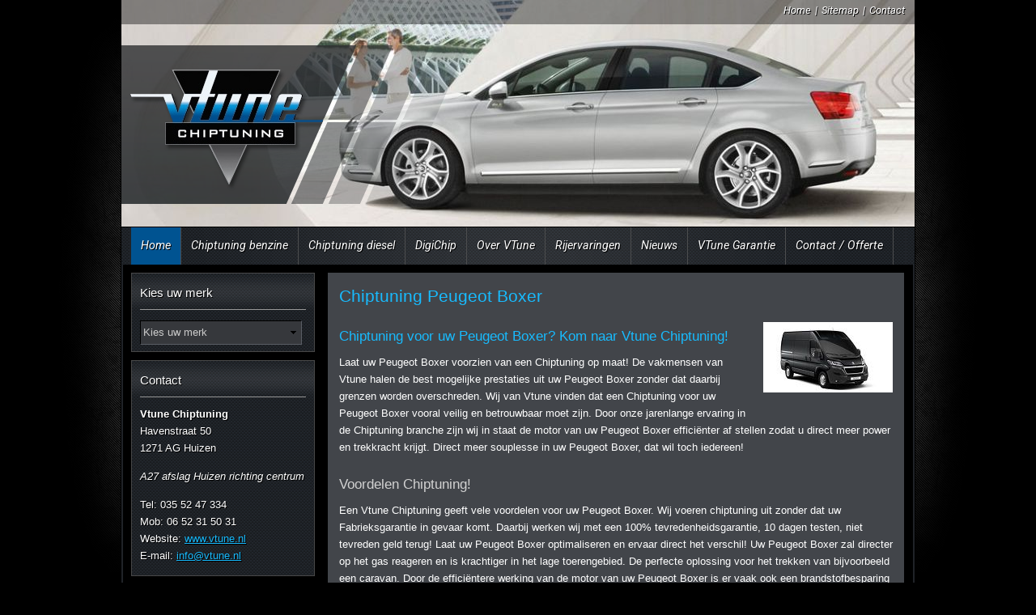

--- FILE ---
content_type: text/html; charset=UTF-8
request_url: https://vtune.nl/chiptuning-peugeot/boxer/
body_size: 8844
content:
<!DOCTYPE html>
<html lang="nl" class="vervolg">
<head>
	<meta charset="utf-8">
	<title>Chiptuning Peugeot Boxer | Chiptuning vanaf &euro; 250,- | Vtune Chiptuning</title>
	<meta name="author" content="Vtune Chiptuning">
	<meta name="description" content="Chiptuning voor uw Peugeot Boxer? Deze maand hoge kortingen bij Vtune Chiptuning. Kom voor een Chiptuning op maat van uw Peugeot Boxer naar Vtune, als ervaring telt.">
	<meta name="keywords" content="Chiptuning Peugeot Boxer, Chiptuning, Peugeot Boxer">
	
	<meta property="og:title" content="Chiptuning Peugeot Boxer | Chiptuning vanaf &euro; 250,- | Vtune Chiptuning" />
	<meta property="og:type" content="website" />
	<meta property="og:url" content="https://vtune.nl/chiptuning-peugeot/boxer/" />
	<meta property="og:description" content="Chiptuning voor uw Peugeot Boxer? Deze maand hoge kortingen bij Vtune Chiptuning. Kom voor een Chiptuning op maat van uw Peugeot Boxer naar Vtune, als ervaring telt." />
	<meta property="og:site_name" content="Vtune Chiptuning" />
	<meta property="og:locale" content="nl_NL" />
	<meta property="og:image" content="https://vtune.nl/media/uploads/nl/models/og/Peugeot_Boxer_Vtune_Chiptuning_85x160.jpg?_=1585730845" />
	<meta property="og:image:type" content="image/jpeg" />
	<meta property="og:image:width" content="160" />
	<meta property="og:image:height" content="87" />

	<link rel="canonical" href="https://vtune.nl/chiptuning-peugeot/boxer/">

	<!-- Icons -->
	<link rel="icon" type="image/png" href="/favicon.png">

	<!-- Responsive & mobiel meta tags -->
	<meta name="HandheldFriendly" content="True">
	<meta name="MobileOptimized" content="320">
	<meta name="viewport" content="width=device-width, initial-scale=1.0, minimum-scale=1.0, maximum-scale=1.0, shrink-to-fit=no">

	<!-- Font Stylesheets -->
	<link rel="stylesheet" href="https://fonts.googleapis.com/css?family=Roboto:400,500,700,700italic,500italic,400italic">

	<!-- Stylesheets -->
	<link rel="stylesheet" href="https://cdnjs.cloudflare.com/ajax/libs/font-awesome/4.7.0/css/font-awesome.min.css">
	<link rel="stylesheet" href="/media/css/app.css?id=c79467f07706c11b3bf6">

	
			<script type="application/ld+json">
				{"@context":{"@vocab":"http:\/\/schema.org","@base":"https:\/\/vtune.nl"},"@graph":[{"@type":"BreadcrumbList","@id":"#crumbs"},{"@id":"#crumbs","itemListElement":{"@type":"ListItem","position":1,"item":{"@id":"https:\/\/vtune.nl\/","name":"Home"}}},{"@id":"#crumbs","itemListElement":{"@type":"ListItem","position":2,"item":{"@id":"https:\/\/vtune.nl\/chiptuning-peugeot\/boxer\/","name":"Chiptuning Peugeot Boxer"}}},{"@type":"LocalBusiness","@id":"#business","name":"Vtune Chiptuning","email":"info@vtune.nl","url":"https:\/\/vtune.nl","description":"Vtune Chiptuning","telephone":"+31(0)35 52 47 334","image":"https:\/\/vtune.nl\/media\/img\/logo_vtune.png","address":{"@type":"PostalAddress","postalCode":"1271 AG","streetAddress":"Havenstraat 50","addressLocality":"Huizen"}}]}
			</script>
		

	
					<script>(function(w,d,s,l,i){w[l]=w[l]||[];w[l].push({"gtm.start":
					new Date().getTime(),event:"gtm.js"});var f=d.getElementsByTagName(s)[0],
					j=d.createElement(s),dl=l!="dataLayer"?"&l="+l:"";j.async=true;j.src=
					"https://www.googletagmanager.com/gtm.js?id="+i+dl;f.parentNode.insertBefore(j,f);
					})(window,document,"script","dataLayer","GTM-KHBBCRW");</script>
				
</head>

<body>

				<noscript><iframe src="https://www.googletagmanager.com/ns.html?id=GTM-KHBBCRW"
				height="0" width="0" style="display:none;visibility:hidden"></iframe></noscript>
			

<div id="container">

	<div id="top">

		<div class="flexslider">
			<ul class="slides">
			<li>

			
				<img src="/media/uploads/nl/blocks/1/thumb/1_36.jpg?_=1419073547" alt="Citroen_C5_nieuw 2008_02_1024x768" title="Citroen_C5_nieuw 2008_02_1024x768" />
			

			</li>
		
			<li>

			
				<img src="/media/uploads/nl/blocks/1/thumb/1_41.jpg?_=1586520718" alt="Vtune Chiptuning_Tuning_Powerbox_Citroen_ds4_2011_11_1024x768" title="Vtune Chiptuning_Tuning_Powerbox_Citroen_ds4_2011_11_1024x768" />
			

			</li>
		
			<li>

			
				<img src="/media/uploads/nl/blocks/1/thumb/1_45.jpg?_=1586523366" alt="Vtune Header Fiat-Tipo_5-door-2017-1024-0cb" title="Vtune Header Fiat-Tipo_5-door-2017-1024-0cb" />
			

			</li>
		
			<li>

			
				<img src="/media/uploads/nl/blocks/1/thumb/1_51.jpg?_=1586590423" alt="Vtune Header BMW-3-Series_Touring-2020-1024-0d test" title="Vtune Header BMW-3-Series_Touring-2020-1024-0d test" />
			

			</li>
		
			<li>

			
				<img src="/media/uploads/nl/blocks/1/thumb/1_58.jpg?_=1586592158" alt="Vtune Header Toyota-C-HR-2020-1024-03 1" title="Vtune Header Toyota-C-HR-2020-1024-03 1" />
			

			</li>
		
			<li>

			
				<img src="/media/uploads/nl/blocks/1/thumb/1_60.jpg?_=1586593553" alt="Vtune Header Mercedes-Benz-GLA-2018-1024-15 test" title="Vtune Header Mercedes-Benz-GLA-2018-1024-15 test" />
			

			</li>
		</ul>

		</div>

		<div id="topNav">
			<a href="https://vtune.nl/" title="Vtune Chiptuning">Home</a> | <a href="https://vtune.nl/sitemap/" title="Sitemap">Sitemap</a> | <a href="https://vtune.nl/contact/" title="Contact">Contact</a>
		</div>

		<div id="topLogo">
			<a href="https://vtune.nl" title="Vtune Chiptuning"><img src="/media/img/logo_vtune.png" alt="Vtune Chiptuning" title="Vtune Chiptuning"></a>
		</div>

		<ul id="nav">
<li><a class="active" href="https://vtune.nl/" title="Chiptuning VTune">Home</a></li>
<li><a href="https://vtune.nl/tuning/" title="Tuning automerk">Chiptuning benzine</a></li>
<li><a href="https://vtune.nl/chip-tuning/" title="Chip-tuning diesel">Chiptuning diesel</a></li>
<li><a href="https://vtune.nl/digichip/" title="DigiChip">DigiChip</a></li>
<li><a href="https://vtune.nl/over-vtune-chiptuning/" title="Over Vtune Chiptuning, Auto Chiptuning de tuning-specialist.">Over VTune</a><ul>
<li><a href="https://vtune.nl/over-vtune-chiptuning/power-chiptuning/" title="Power Chiptuning">Power Chiptuning</a></li>
<li><a href="https://vtune.nl/over-vtune-chiptuning/eco-chiptuning/" title="Eco Chiptuning">Eco Chiptuning</a></li>
<li><a href="https://vtune.nl/over-vtune-chiptuning/software-ontwikkeling-chiptuning/" title="Software Ontwikkeling Chiptuning">Software ontwikkeling</a></li>
<li><a href="https://vtune.nl/over-vtune-chiptuning/bedrijfspresentatie/" title="Bedrijfspresentatie">Bedrijfspresentatie</a></li>
<li><a href="https://vtune.nl/over-vtune-chiptuning/management-info/" title="Management info">Management info</a></li>
<li><a href="https://vtune.nl/over-vtune-chiptuning/vtune-chiptuning-publicaties-in-de-media/" title="VTune Chiptuning Publicaties in De Media">Media</a></li>
</ul></li>
<li><a href="https://vtune.nl/rijervaringen/" title="Rijervaringen">Rijervaringen</a></li>
<li><a href="https://vtune.nl/nieuws/" title="Nieuws Chiptuning &amp; Tuning informatie">Nieuws</a></li>
<li><a href="https://vtune.nl/garantie-chiptuning-voorwaarden-chiptuning/" title="Garantie Chiptuning, Voorwaarden Chiptuning.">VTune Garantie</a></li>
<li><a href="https://vtune.nl/contact/" title="Contact">Contact / Offerte</a><ul>
<li><a href="https://vtune.nl/contact/routebeschrijving/" title="Routebeschrijving">Routebeschrijving</a></li>
</ul></li>
</ul>


	</div>

	<div class="section group" id="content">

		<div class="col span_3_of_12" id="left">
			

			<div class="borderbox">
				<span>
					<h4>Kies uw merk</h4>
					<form>
						<div class="fld fld_12">
							<select name="quickbrandlist">
<option value="https://vtune.nl/chiptuning/">Kies uw merk</option>
<option value="https://vtune.nl/chiptuning-alfa-romeo/">Alfa Romeo</option>
<option value="https://vtune.nl/chiptuning-audi/">Audi</option>
<option value="https://vtune.nl/chiptuning-bmw/">BMW</option>
<option value="https://vtune.nl/chiptuning-buick/">Buick</option>
<option value="https://vtune.nl/chiptuning-byd/">BYD</option>
<option value="https://vtune.nl/chiptuning-cadillac/">Cadillac</option>
<option value="https://vtune.nl/chiptuning-camper/">Camper</option>
<option value="https://vtune.nl/chiptuning-chevrolet/">Chevrolet</option>
<option value="https://vtune.nl/chiptuning-chrysler/">Chrysler</option>
<option value="https://vtune.nl/chiptuning-citroen/">Citro&euml;n</option>
<option value="https://vtune.nl/chiptuning-cupra/">Cupra</option>
<option value="https://vtune.nl/chiptuning-dacia/">Dacia</option>
<option value="https://vtune.nl/chiptuning-daihatsu/">Daihatsu</option>
<option value="https://vtune.nl/chiptuning-dodge/">Dodge</option>
<option value="https://vtune.nl/chiptuning-ds/">DS</option>
<option value="https://vtune.nl/chiptuning-fiat/">Fiat</option>
<option value="https://vtune.nl/chiptuning-ford/">Ford</option>
<option value="https://vtune.nl/chiptuning-ford-usa/">Ford USA</option>
<option value="https://vtune.nl/chiptuning-honda/">Honda</option>
<option value="https://vtune.nl/chiptuning-hyundai/">Hyundai</option>
<option value="https://vtune.nl/chiptuning-infiniti/">Infiniti</option>
<option value="https://vtune.nl/chiptuning-isuzu/">Isuzu</option>
<option value="https://vtune.nl/chiptuning-iveco/">Iveco</option>
<option value="https://vtune.nl/chiptuning-jaguar/">Jaguar</option>
<option value="https://vtune.nl/chiptuning-jeep/">Jeep</option>
<option value="https://vtune.nl/chiptuning-kia/">Kia</option>
<option value="https://vtune.nl/chiptuning-lancia/">Lancia</option>
<option value="https://vtune.nl/chiptuning-land-rover/">Land Rover</option>
<option value="https://vtune.nl/chiptuning-lexus/">Lexus</option>
<option value="https://vtune.nl/chiptuning-link-en-co/">Link &amp; Co</option>
<option value="https://vtune.nl/chiptuning-man/">MAN</option>
<option value="https://vtune.nl/chiptuning-mazda/">Mazda</option>
<option value="https://vtune.nl/chiptuning-mercedesbenz/">Mercedes-Benz</option>
<option value="https://vtune.nl/chiptuning-mg/">MG</option>
<option value="https://vtune.nl/chiptuning-mini/">Mini</option>
<option value="https://vtune.nl/chiptuning-mitsubishi/">Mitsubishi</option>
<option value="https://vtune.nl/chiptuning-nissan/">Nissan</option>
<option value="https://vtune.nl/chiptuning-opel/">Opel</option>
<option value="https://vtune.nl/chiptuning-peugeot/">Peugeot</option>
<option value="https://vtune.nl/chiptuning-porsche/">Porsche</option>
<option value="https://vtune.nl/chiptuning-renault/">Renault</option>
<option value="https://vtune.nl/chiptuning-saab/">Saab</option>
<option value="https://vtune.nl/chiptuning-seat/">Seat</option>
<option value="https://vtune.nl/chiptuning-skoda/">Skoda</option>
<option value="https://vtune.nl/chiptuning-smart/">Smart</option>
<option value="https://vtune.nl/chiptuning-ssangyong/">Ssangyong</option>
<option value="https://vtune.nl/chiptuning-subaru/">Subaru</option>
<option value="https://vtune.nl/chiptuning-suzuki/">Suzuki</option>
<option value="https://vtune.nl/chiptuning-tesla/">Tesla</option>
<option value="https://vtune.nl/chiptuning-toyota/">Toyota</option>
<option value="https://vtune.nl/chiptuning-volkswagen/">Volkswagen</option>
<option value="https://vtune.nl/chiptuning-volvo/">Volvo</option>
</select>

						</div>
					</form>
				</span>
			</div>
			<div class="borderbox">
										<span>
											<h4><a href="https://vtune.nl/contact/" title="Vtune Chiptuning">Contact</a></h4>
											<p><strong>Vtune Chiptuning</strong><br  />Havenstraat 50<br />1271 AG Huizen</p>
											<p><em>A27 afslag Huizen richting centrum</em></p>
											<p>Tel: 035 52 47 334<br>
											Mob: 06 52 31 50 31<br>
											Website: <a href="https://vtune.nl" title="www.vtune.nl">www.vtune.nl</a><br>
											E-mail: <a href="mailto:info@vtune.nl"  title="Klik hier om een e-mail te sturen">info@vtune.nl</a></p>
										</span>
									</div>
			<a class="button" href="https://vtune.nl/chiptuning/" title="Chiptuning Automerk | Chiptuning voor benzine en diesel"><span>Chiptuning Automerk<small>Chiptuning voor benzine en diesel</small></span></a>
			<div class="borderbox">
										<span>
											<h4><a href="https://vtune.nl/contact/" title="Openingstijden Vtune Chiptuning">Openingstijden</a></h4>
											Ma t/m Za: 09.00 en 18.00<br>
											Zondag:gesloten
										</span>
									</div>
			<a class="button" href="https://vtune.nl/digi-chip/" title="Vtune Digi-Chip"><span>Vtune Digi-Chip<small>Externe chiptuning voor diesel</small></span></a>
			<a class="button" href="https://vtune.nl/piggyback/" title="Vtune Piggyback"><span>Vtune Piggyback<small>Externe chiptuning voor benzine</small></span></a>
			<div class="borderbox" id="popular">
				<span>
					<h4>Populaire modellen</h4>
					<a class="item" target="_blank" href="https://vtune.nl/tags/10tfsi-en-10tsi-motoren/" title="Chiptuning 1.0TFSI en 1.0TSI">Chiptuning 1.0TFSI en 1.0TSI</a>
<a class="item" target="_self" href="https://vtune.nl/tuning-volkswagen/volkswagen-tiguan/" title="Chiptuning VW Tiguan 1.4 TSI 150pk">Chiptuning VW Tiguan 1.4 TSI 150pk</a>
<a class="item" target="_self" href="https://vtune.nl/tuning-renault/" title="Chiptuning Renault 0.9Tce">Chiptuning Renault 0.9Tce</a>
<a class="item" target="_self" href="https://vtune.nl/tuning-mazda/mazda-cx5/" title="Chiptuning Mazda CX5 SkyAtiv-G">Chiptuning Mazda CX5 SkyAtiv-G</a>
<a class="item" target="_self" href="https://vtune.nl/tags/12tdi-bluemotion-greenline-ecomotive-25000-incl/" title="Chiptuning 1.2TDI 75pk via OBD">Chiptuning 1.2TDI 75pk via OBD</a>
<a class="item" target="_blank" href="https://vtune.nl/chiptuning-camper/camper-fiat/" title="Camper Fiat Multi-Jet 115, 130 en 150">Camper Fiat Multi-Jet 115, 130 en 150</a>
<a class="item" target="_blank" href="https://vtune.nl/chiptuning-kia/kia-sportage/" title="Chiptuning Kia Sportage 1.6GDI 135pk">Chiptuning Kia Sportage 1.6GDI 135pk</a>

				</span>
			</div>
		</div>

		<div class="col span_9_of_12" id="middle">
			<div class="padding">
				<h1>Chiptuning Peugeot Boxer</h1><img class="responsive-right-40" src="/media/uploads/nl/models/big/Peugeot_Boxer_Vtune_Chiptuning_85x160.jpg?_=1585730845" alt="Chiptuning Peugeot Boxer" title="Chiptuning Peugeot Boxer"><h2>Chiptuning voor uw Peugeot Boxer? Kom naar Vtune Chiptuning!</h2>

<p>Laat uw Peugeot Boxer voorzien van een Chiptuning op maat! De vakmensen van Vtune halen de best mogelijke prestaties uit uw Peugeot Boxer zonder dat daarbij grenzen worden overschreden. Wij van Vtune vinden dat een Chiptuning voor uw Peugeot Boxer vooral veilig en betrouwbaar moet zijn. Door onze jarenlange ervaring in de Chiptuning branche zijn wij in staat de motor van uw Peugeot Boxer effici&euml;nter af stellen zodat u direct meer power en trekkracht krijgt. Direct meer souplesse in uw Peugeot Boxer, dat wil toch iedereen!</p>

<h3>Voordelen Chiptuning!</h3>

<p>Een Vtune Chiptuning geeft vele voordelen voor uw Peugeot Boxer. Wij voeren chiptuning uit zonder dat uw Fabrieksgarantie in gevaar komt. Daarbij werken wij met een 100% tevredenheidsgarantie, 10 dagen testen, niet tevreden geld terug! Laat uw Peugeot Boxer optimaliseren en ervaar direct het verschil! Uw Peugeot Boxer zal directer op het gas reageren en is krachtiger in het lage toerengebied. De perfecte oplossing voor het trekken van bijvoorbeeld een caravan. Door de effici&euml;ntere werking van de motor van uw Peugeot Boxer is er vaak ook een brandstofbesparing te realiseren. Wacht niet langer en informeer naar de Chiptuning mogelijkheden voor uw Peugeot Boxer!</p><div class="chiptuningTypes"><h3>Chiptuning Peugeot</h3><table class="datagrid-vertical" width="100%">
<thead>
<tr>
<th class="col-1"></th>
<th class="col-2">Standard Power (BHP)</th>
<th class="col-3">Upgraded Power (BHP)</th>
<th class="col-4">Standard Torque (NM)</th>
<th class="col-5">Upgraded Torque (NM)</th>
<th class="col-6"></th>
</tr>
</thead>
<tbody>
<tr>
<td>Chiptuning Peugeot Boxer:<br /><strong>2.0 BlueHDI 110pk</strong></td>
<td data-title="Standard Power (BHP)">110</td>
<td data-title="Upgraded Power (BHP)">200</td>
<td data-title="Standard Torque (NM)">304</td>
<td data-title="Upgraded Torque (NM)">450</td>
<td><a class="btn btn_std" href="https://vtune.nl/contact/chiptuning-offerte-aanvraag/?type=8027&view-methode=chiptuning" title="Offerte opvragen voor Chiptuning Peugeot Boxer 2.0 BlueHDI 110pk">Offerte</a></td>
</tr>
<tr>
<td>Chiptuning Peugeot Boxer:<br /><strong>2.0 BlueHDI 130pk</strong></td>
<td data-title="Standard Power (BHP)">130</td>
<td data-title="Upgraded Power (BHP)">200</td>
<td data-title="Standard Torque (NM)">340</td>
<td data-title="Upgraded Torque (NM)">450</td>
<td><a class="btn btn_std" href="https://vtune.nl/contact/chiptuning-offerte-aanvraag/?type=8028&view-methode=chiptuning" title="Offerte opvragen voor Chiptuning Peugeot Boxer 2.0 BlueHDI 130pk">Offerte</a></td>
</tr>
<tr>
<td>Chiptuning Peugeot Boxer:<br /><strong>2.0 BlueHDI 160pk</strong></td>
<td data-title="Standard Power (BHP)">160</td>
<td data-title="Upgraded Power (BHP)">200</td>
<td data-title="Standard Torque (NM)">350</td>
<td data-title="Upgraded Torque (NM)">450</td>
<td><a class="btn btn_std" href="https://vtune.nl/contact/chiptuning-offerte-aanvraag/?type=8029&view-methode=chiptuning" title="Offerte opvragen voor Chiptuning Peugeot Boxer 2.0 BlueHDI 160pk">Offerte</a></td>
</tr>
<tr>
<td>Chiptuning Peugeot Boxer:<br /><strong>2.2 BlueHDI 120pk</strong></td>
<td data-title="Standard Power (BHP)">120</td>
<td data-title="Upgraded Power (BHP)">185</td>
<td data-title="Standard Torque (NM)">310</td>
<td data-title="Upgraded Torque (NM)">430</td>
<td><a class="btn btn_std" href="https://vtune.nl/contact/chiptuning-offerte-aanvraag/?type=8030&view-methode=chiptuning" title="Offerte opvragen voor Chiptuning Peugeot Boxer 2.2 BlueHDI 120pk">Offerte</a></td>
</tr>
<tr>
<td>Chiptuning Peugeot Boxer:<br /><strong>2.2 BlueHDI 140pk</strong></td>
<td data-title="Standard Power (BHP)">140</td>
<td data-title="Upgraded Power (BHP)">185</td>
<td data-title="Standard Torque (NM)">340</td>
<td data-title="Upgraded Torque (NM)">430</td>
<td><a class="btn btn_std" href="https://vtune.nl/contact/chiptuning-offerte-aanvraag/?type=8031&view-methode=chiptuning" title="Offerte opvragen voor Chiptuning Peugeot Boxer 2.2 BlueHDI 140pk">Offerte</a></td>
</tr>
<tr>
<td>Chiptuning Peugeot Boxer:<br /><strong>2.2 BlueHDI 165pk</strong></td>
<td data-title="Standard Power (BHP)">165</td>
<td data-title="Upgraded Power (BHP)">185</td>
<td data-title="Standard Torque (NM)">370</td>
<td data-title="Upgraded Torque (NM)">430</td>
<td><a class="btn btn_std" href="https://vtune.nl/contact/chiptuning-offerte-aanvraag/?type=8032&view-methode=chiptuning" title="Offerte opvragen voor Chiptuning Peugeot Boxer 2.2 BlueHDI 165pk">Offerte</a></td>
</tr>
<tr>
<td>Chiptuning Peugeot Boxer:<br /><strong>2.2 HDI 100pk</strong></td>
<td data-title="Standard Power (BHP)">100</td>
<td data-title="Upgraded Power (BHP)">150</td>
<td data-title="Standard Torque (NM)">240</td>
<td data-title="Upgraded Torque (NM)">340</td>
<td><a class="btn btn_std" href="https://vtune.nl/contact/chiptuning-offerte-aanvraag/?type=809&view-methode=chiptuning" title="Offerte opvragen voor Chiptuning Peugeot Boxer 2.2 HDI 100pk">Offerte</a></td>
</tr>
<tr>
<td>Chiptuning Peugeot Boxer:<br /><strong>2.2 HDI 110pk</strong></td>
<td data-title="Standard Power (BHP)">110</td>
<td data-title="Upgraded Power (BHP)">180</td>
<td data-title="Standard Torque (NM)">250</td>
<td data-title="Upgraded Torque (NM)">360</td>
<td><a class="btn btn_std" href="https://vtune.nl/contact/chiptuning-offerte-aanvraag/?type=8024&view-methode=chiptuning" title="Offerte opvragen voor Chiptuning Peugeot Boxer 2.2 HDI 110pk">Offerte</a></td>
</tr>
<tr>
<td>Chiptuning Peugeot Boxer:<br /><strong>2.2 HDI 115pk</strong></td>
<td data-title="Standard Power (BHP)">115</td>
<td data-title="Upgraded Power (BHP)">145</td>
<td data-title="Standard Torque (NM)">280</td>
<td data-title="Upgraded Torque (NM)">340</td>
<td><a class="btn btn_std" href="https://vtune.nl/contact/chiptuning-offerte-aanvraag/?type=4901&view-methode=chiptuning" title="Offerte opvragen voor Chiptuning Peugeot Boxer 2.2 HDI 115pk">Offerte</a></td>
</tr>
<tr>
<td>Chiptuning Peugeot Boxer:<br /><strong>2.2 HDI 120pk</strong></td>
<td data-title="Standard Power (BHP)">120</td>
<td data-title="Upgraded Power (BHP)">150</td>
<td data-title="Standard Torque (NM)">300</td>
<td data-title="Upgraded Torque (NM)">390</td>
<td><a class="btn btn_std" href="https://vtune.nl/contact/chiptuning-offerte-aanvraag/?type=810&view-methode=chiptuning" title="Offerte opvragen voor Chiptuning Peugeot Boxer 2.2 HDI 120pk">Offerte</a></td>
</tr>
<tr>
<td>Chiptuning Peugeot Boxer:<br /><strong>2.2 HDI 130pk</strong></td>
<td data-title="Standard Power (BHP)">130</td>
<td data-title="Upgraded Power (BHP)">180</td>
<td data-title="Standard Torque (NM)">320</td>
<td data-title="Upgraded Torque (NM)">420</td>
<td><a class="btn btn_std" href="https://vtune.nl/contact/chiptuning-offerte-aanvraag/?type=4902&view-methode=chiptuning" title="Offerte opvragen voor Chiptuning Peugeot Boxer 2.2 HDI 130pk">Offerte</a></td>
</tr>
<tr>
<td>Chiptuning Peugeot Boxer:<br /><strong>2.2 HDI 150pk</strong></td>
<td data-title="Standard Power (BHP)">150</td>
<td data-title="Upgraded Power (BHP)">180</td>
<td data-title="Standard Torque (NM)">350</td>
<td data-title="Upgraded Torque (NM)">420</td>
<td><a class="btn btn_std" href="https://vtune.nl/contact/chiptuning-offerte-aanvraag/?type=4903&view-methode=chiptuning" title="Offerte opvragen voor Chiptuning Peugeot Boxer 2.2 HDI 150pk">Offerte</a></td>
</tr>
<tr>
<td>Chiptuning Peugeot Boxer:<br /><strong>3.0 HDI 157pk</strong></td>
<td data-title="Standard Power (BHP)">157</td>
<td data-title="Upgraded Power (BHP)">182</td>
<td data-title="Standard Torque (NM)">330</td>
<td data-title="Upgraded Torque (NM)">400</td>
<td><a class="btn btn_std" href="https://vtune.nl/contact/chiptuning-offerte-aanvraag/?type=811&view-methode=chiptuning" title="Offerte opvragen voor Chiptuning Peugeot Boxer 3.0 HDI 157pk">Offerte</a></td>
</tr>
<tr>
<td>Chiptuning Peugeot Boxer:<br /><strong>3.0 HDI 160pk</strong></td>
<td data-title="Standard Power (BHP)">160</td>
<td data-title="Upgraded Power (BHP)">190</td>
<td data-title="Standard Torque (NM)">400</td>
<td data-title="Upgraded Torque (NM)">470</td>
<td><a class="btn btn_std" href="https://vtune.nl/contact/chiptuning-offerte-aanvraag/?type=8025&view-methode=chiptuning" title="Offerte opvragen voor Chiptuning Peugeot Boxer 3.0 HDI 160pk">Offerte</a></td>
</tr>
<tr>
<td>Chiptuning Peugeot Boxer:<br /><strong>3.0 HDI 177pk</strong></td>
<td data-title="Standard Power (BHP)">177</td>
<td data-title="Upgraded Power (BHP)">200</td>
<td data-title="Standard Torque (NM)">400</td>
<td data-title="Upgraded Torque (NM)">480</td>
<td><a class="btn btn_std" href="https://vtune.nl/contact/chiptuning-offerte-aanvraag/?type=4904&view-methode=chiptuning" title="Offerte opvragen voor Chiptuning Peugeot Boxer 3.0 HDI 177pk">Offerte</a></td>
</tr>
<tr>
<td>Chiptuning Peugeot Boxer:<br /><strong>3.0 HDI 180pk</strong></td>
<td data-title="Standard Power (BHP)">180</td>
<td data-title="Upgraded Power (BHP)">215</td>
<td data-title="Standard Torque (NM)">400</td>
<td data-title="Upgraded Torque (NM)">500</td>
<td><a class="btn btn_std" href="https://vtune.nl/contact/chiptuning-offerte-aanvraag/?type=8026&view-methode=chiptuning" title="Offerte opvragen voor Chiptuning Peugeot Boxer 3.0 HDI 180pk">Offerte</a></td>
</tr>
</tbody>
</table>
</div><div id="reviewOverview">
<span class="h1">Rijervaringen Peugeot</span>
<div class="item">
<h2><a href="https://vtune.nl/rijervaringen/chiptuning-peugeot-406-18i-90pk-2000/" title="Chiptuning Peugeot 406 1.8i 90pk 2000">Chiptuning Peugeot 406 1.8i 90pk 2000</a></h2>
<div class="itemLeft">
<a href="https://vtune.nl/rijervaringen/chiptuning-peugeot-406-18i-90pk-2000/" title="Chiptuning Peugeot 406 1.8i 90pk 2000"><img src="/media/uploads/nl/reviews/thumb/Peugeot_406_Sedan_2001_1280_01_Vtune_Chiptuning_120x160.jpg?_=1594904031" title="Chiptuning Peugeot 406 1.8i 90pk 2000" alt="Chiptuning Peugeot 406 1.8i 90pk 2000" /></a>
</div>
<div class="itemRight">
<p>Super getunde service
Matt Verbroekken</p>
<a href="https://vtune.nl/rijervaringen/chiptuning-peugeot-406-18i-90pk-2000/" title="Chiptuning Peugeot 406 1.8i 90pk 2000" class="more">Lees meer</a>
</div>
<div class="clear"></div>
</div>
<div class="item">
<h2><a href="https://vtune.nl/rijervaringen/chiptuning-peugeot-107-10i-2013/" title="Chiptuning Peugeot 107 1.0i 2013">Chiptuning Peugeot 107 1.0i 2013</a></h2>
<div class="itemLeft">
<a href="https://vtune.nl/rijervaringen/chiptuning-peugeot-107-10i-2013/" title="Chiptuning Peugeot 107 1.0i 2013"><img src="/media/uploads/nl/reviews/thumb/Peugeot_107_3_door_2013_Vtune_Chiptuning.jpg?_=1420879121" title="Chiptuning Peugeot 107 1.0i 2013" alt="Chiptuning Peugeot 107 1.0i 2013" /></a>
</div>
<div class="itemRight">
<p>Hoi, Henk

Weet niet wat je gedaan hebt ik kan weer meekomen op de linkerbaan super wat een verschil gaat als een kogel ben er superblij mee!

Mvg Lucien Smit</p>
<a href="https://vtune.nl/rijervaringen/chiptuning-peugeot-107-10i-2013/" title="Chiptuning Peugeot 107 1.0i 2013" class="more">Lees meer</a>
</div>
<div class="clear"></div>
</div>
<div class="item">
<h2><a href="https://vtune.nl/rijervaringen/chiptuning-peugeot-3008-16thp-2010/" title="Chiptuning Peugeot 3008 1.6THP 2010">Chiptuning Peugeot 3008 1.6THP 2010</a></h2>
<div class="itemLeft">
<a href="https://vtune.nl/rijervaringen/chiptuning-peugeot-3008-16thp-2010/" title="Chiptuning Peugeot 3008 1.6THP 2010"><img src="/media/uploads/nl/reviews/thumb/252.jpg?_=1387294148" title="Chiptuning Peugeot 3008 1.6THP 2010" alt="Chiptuning Peugeot 3008 1.6THP 2010" /></a>
</div>
<div class="itemRight">
<p>Zou nog even laten weten wat mijn ervaring was naar een paar weken rijden. Wij hebben nu ongeveer 2500 km gereden met de VTuning naar volle tevredenheid. Het is echt een bom op wielen! Je moet jezelf echt in...</p>
<a href="https://vtune.nl/rijervaringen/chiptuning-peugeot-3008-16thp-2010/" title="Chiptuning Peugeot 3008 1.6THP 2010" class="more">Lees meer</a>
</div>
<div class="clear"></div>
</div>
<div class="item">
<h2><a href="https://vtune.nl/rijervaringen/chiptuning-peugeot-508-rxh-163pk-2012/" title="Chiptuning Peugeot 508 RXH 163pk 2012">Chiptuning Peugeot 508 RXH 163pk 2012</a></h2>
<div class="itemLeft">
<a href="https://vtune.nl/rijervaringen/chiptuning-peugeot-508-rxh-163pk-2012/" title="Chiptuning Peugeot 508 RXH 163pk 2012"><img src="/media/uploads/nl/reviews/thumb/247.jpg?_=1387294147" title="Chiptuning Peugeot 508 RXH 163pk 2012" alt="Chiptuning Peugeot 508 RXH 163pk 2012" /></a>
</div>
<div class="itemRight">
<p>Na het lezen van een review ook een afspraak gemaakt! Ook ik ben in het bezit van een Peugeot 508 Hybride. Prachtige auto, maar de prestatie valt een beetje tegen. En inderdaad, het schakelen verloopt niet e...</p>
<a href="https://vtune.nl/rijervaringen/chiptuning-peugeot-508-rxh-163pk-2012/" title="Chiptuning Peugeot 508 RXH 163pk 2012" class="more">Lees meer</a>
</div>
<div class="clear"></div>
</div>
<div class="item">
<h2><a href="https://vtune.nl/rijervaringen/chiptuning-peugeot-508-rxh-hybride/" title="Chiptuning Peugeot 508 RXH Hybride">Chiptuning Peugeot 508 RXH Hybride</a></h2>
<div class="itemLeft">
<a href="https://vtune.nl/rijervaringen/chiptuning-peugeot-508-rxh-hybride/" title="Chiptuning Peugeot 508 RXH Hybride"><img src="/media/uploads/nl/reviews/thumb/231.jpg?_=1387294147" title="Chiptuning Peugeot 508 RXH Hybride" alt="Chiptuning Peugeot 508 RXH Hybride" /></a>
</div>
<div class="itemRight">
<p>Chiptuning Hybride Peugeot 508RXH 2012.

Met nog geen 200km op de teller naar VTune! Eigenlijk een gewoonte geworden om mijn auto te laten tunen. Dit is mijn 5e auto al bij VTune. Wordt er altijd goed geho...</p>
<a href="https://vtune.nl/rijervaringen/chiptuning-peugeot-508-rxh-hybride/" title="Chiptuning Peugeot 508 RXH Hybride" class="more">Lees meer</a>
</div>
<div class="clear"></div>
</div>
<div class="item">
<h2><a href="https://vtune.nl/rijervaringen/chiptuning-peugeot-107-10i/" title="Chiptuning Peugeot 107 1.0i">Chiptuning Peugeot 107 1.0i</a></h2>
<div class="itemLeft">
<a href="https://vtune.nl/rijervaringen/chiptuning-peugeot-107-10i/" title="Chiptuning Peugeot 107 1.0i"><img src="/media/uploads/nl/reviews/thumb/138.jpg?_=1387294142" title="Chiptuning Peugeot 107 1.0i" alt="Chiptuning Peugeot 107 1.0i" /></a>
</div>
<div class="itemRight">
<p>Chiptuning Peugeot 107 1.0 68pk. 

Standaard met wel 68 hele pk&#x27;s, dat is ook niet genoeg. Nou dan is dit een mooie oplossing voor een mooie prijs. Hij is een stuk feller gworden. Ik dacht nog, zal ik het...</p>
<a href="https://vtune.nl/rijervaringen/chiptuning-peugeot-107-10i/" title="Chiptuning Peugeot 107 1.0i" class="more">Lees meer</a>
</div>
<div class="clear"></div>
</div>
<div class="item">
<h2><a href="https://vtune.nl/rijervaringen/chiptuning-peugot-206-gti/" title="Chiptuning Peugot 206 GTI">Chiptuning Peugot 206 GTI</a></h2>
<div class="itemLeft">
<a href="https://vtune.nl/rijervaringen/chiptuning-peugot-206-gti/" title="Chiptuning Peugot 206 GTI"><img src="/media/uploads/nl/reviews/thumb/115.jpg?_=1387294142" title="Chiptuning Peugot 206 GTI" alt="Chiptuning Peugot 206 GTI" /></a>
</div>
<div class="itemRight">
<p>Geachte VTune,

IK ben afgelopen donderdag met mijn Peugeot 206 GTI langsgeweest voor een chip.
IK wil jullie nogmaals hartstikke bedanken voor de service en vriendelijkheid, ik zou
zo iedereen naar jull...</p>
<a href="https://vtune.nl/rijervaringen/chiptuning-peugot-206-gti/" title="Chiptuning Peugot 206 GTI" class="more">Lees meer</a>
</div>
<div class="clear"></div>
</div>
<div class="item">
<h2><a href="https://vtune.nl/rijervaringen/chiptuning-peugeot-rcz-2010-16thp/" title="Chiptuning Peugeot RCZ 2010 1.6THP">Chiptuning Peugeot RCZ 2010 1.6THP</a></h2>
<div class="itemLeft">
<a href="https://vtune.nl/rijervaringen/chiptuning-peugeot-rcz-2010-16thp/" title="Chiptuning Peugeot RCZ 2010 1.6THP"><img src="/media/uploads/nl/reviews/thumb/100.jpg?_=1387294141" title="Chiptuning Peugeot RCZ 2010 1.6THP" alt="Chiptuning Peugeot RCZ 2010 1.6THP" /></a>
</div>
<div class="itemRight">
<p>Hallo, medewerkers van Vtune.

Wil jullie nog even bedanken voor jullie inzet, ik heb nu het hele traject kunnen volgen en kan de mensen melden dat dit werk zeker onderschat wordt. En in de toekomst zal de...</p>
<a href="https://vtune.nl/rijervaringen/chiptuning-peugeot-rcz-2010-16thp/" title="Chiptuning Peugeot RCZ 2010 1.6THP" class="more">Lees meer</a>
</div>
<div class="clear"></div>
</div>
<div class="item">
<h2><a href="https://vtune.nl/rijervaringen/chiptuning-peugot-406-20hdi/" title="Chiptuning Peugot 406 2.0HDI">Chiptuning Peugot 406 2.0HDI</a></h2>
<div class="itemLeft">
<a href="https://vtune.nl/rijervaringen/chiptuning-peugot-406-20hdi/" title="Chiptuning Peugot 406 2.0HDI"><img src="/media/uploads/nl/reviews/thumb/8.jpg?_=1387294154" title="Chiptuning Peugot 406 2.0HDI" alt="Chiptuning Peugot 406 2.0HDI" /></a>
</div>
<div class="itemRight">
<p>Beste mensen,
 
Ik rijd nu enkele dagen met mijn door jullie behandelde peugeot 406 HDI en ik ben  enthousiast. Ik rijd gemiddeld harder en toch nog niet duurder. Lekker inhalen en pittig optrekken. Een to...</p>
<a href="https://vtune.nl/rijervaringen/chiptuning-peugot-406-20hdi/" title="Chiptuning Peugot 406 2.0HDI" class="more">Lees meer</a>
</div>
<div class="clear"></div>
</div>
</div>
				<div id="crumbs"><p><a href="https://vtune.nl/" title="Home">Home</a><a href="https://vtune.nl/chiptuning-peugeot/" title="Chiptuning Peugeot">Chiptuning Peugeot</a><span>Chiptuning Peugeot Boxer</span></p></div>
			</div>
		</div>

	</div>

	<div id="footer">
		<div class="section group">
			<div class="col span_1_of_3" id="footerReviews">
				<h3><a href="https://vtune.nl/rijervaringen/" title="Bekijk alle Vtune rijervaringen">Vtune Rijervaringen</a></h3>
<div class="borderbox" id="reviews">
<div class="item">
<div class="itemLeft">
<a href="https://vtune.nl/rijervaringen/mazda-6-sedan-2013/" title="Mazda 6 Sedan 2013"><img src="/media/uploads/nl/reviews/thumb/Mazda_6_Sedan_2013_1280_6d141b7f85a6dc3ca0b7b8a4d0adbe01e5.jpg?_=1733394671" title="Mazda 6 Sedan 2013" alt="Mazda 6 Sedan 2013"></a>
</div>
<div class="itemRight">
<a href="https://vtune.nl/rijervaringen/mazda-6-sedan-2013/" title="Mazda 6 Sedan 2013">Mazda 6 Sedan 2013</a>
</div>
</div>
<div class="item">
<div class="itemLeft">
<a href="https://vtune.nl/rijervaringen/bmw-530i-g31-bj2020/" title="BMW 530i G31 bj2020"><img src="/media/uploads/nl/reviews/thumb/IMG_5179_3.jpg?_=1692179686" title="BMW 530i G31 bj2020" alt="BMW 530i G31 bj2020"></a>
</div>
<div class="itemRight">
<a href="https://vtune.nl/rijervaringen/bmw-530i-g31-bj2020/" title="BMW 530i G31 bj2020">BMW 530i G31 bj2020</a>
</div>
</div>
<div class="item">
<div class="itemLeft">
<a href="https://vtune.nl/rijervaringen/tuning-volkswagen-caddy-20-tdi/" title="Tuning Volkswagen Caddy 2.0 TDI"><img src="/media/uploads/nl/reviews/thumb/VW_Caddy_Groen.jpg?_=1691043132" title="Tuning Volkswagen Caddy 2.0 TDI" alt="Tuning Volkswagen Caddy 2.0 TDI"></a>
</div>
<div class="itemRight">
<a href="https://vtune.nl/rijervaringen/tuning-volkswagen-caddy-20-tdi/" title="Tuning Volkswagen Caddy 2.0 TDI">Tuning Volkswagen Caddy 2.0 TDI</a>
</div>
</div>
</div>

			</div>
			<div class="col span_1_of_3" id="footerNews">
				
	<h3><a href="https://vtune.nl/nieuws/" title="Vtune Nieuws">Vtune Nieuws</a></h3>
	<div class="borderbox" id="newsblock">

		<div class="item">
			<div class="itemLeft"><img src="/media/uploads/nl/news/thumbs/Volvo_EX30_2025_1280_047286dce64abdf993cf6a7e05ab63a4c1.jpg?_=1750420827" alt="Elektrisch of hybride auto" title="Elektrisch of hybride auto"></div>
			<div class="itemRight">
				<a href="https://vtune.nl/nieuws/elektrisch-of-hybride-auto/" title="Elektrisch of hybride auto">Elektrisch of hybride auto</a>
			</div>
		</div>
		<div class="item">
			<div class="itemLeft"><img src="/media/uploads/nl/news/thumbs/Ford_Mustang_Mach_E_2021_1280_48.jpg?_=1715850133" alt="Ford Mustang Mach-E" title="Ford Mustang Mach-E"></div>
			<div class="itemRight">
				<a href="https://vtune.nl/nieuws/ford-mustang-mach-e/" title="Ford Mustang Mach-E">Ford Mustang Mach-E</a>
			</div>
		</div>
		<div class="item">
			<div class="itemLeft"><img src="/media/uploads/nl/news/thumbs/34384_header.jpg?_=1715764081" alt="Brandstof E5 of E10" title="Brandstof E5 of E10"></div>
			<div class="itemRight">
				<a href="https://vtune.nl/nieuws/brandstof-e5-of-e10/" title="Brandstof E5 of E10">Brandstof E5 of E10</a>
			</div>
		</div></div>
			</div>
			<div class="col span_1_of_3" id="footerFacebook">
				<h3><a href="https://www.facebook.com/vtunetuning" title="Vtune op Facebook" target="_blank">Vtune op Facebook</a></h3>
				<div id="facebookWrap">
					<div class="fb-page" data-href="https://www.facebook.com/vtunetuning" data-small-header="false" data-adapt-container-width="true" data-hide-cover="false" data-show-facepile="true" data-show-posts="false"><div class="fb-xfbml-parse-ignore"><blockquote cite="https://www.facebook.com/vtunetuning"><a href="https://www.facebook.com/vtunetuning">Vtune</a></blockquote></div></div>
				</div>
			</div>
		</div>
	</div>

	<div id="footerSub">
		<div id="footerLeft">
			Copyright &copy;&nbsp;2026&nbsp;Vtune Chiptuning
		</div>
		<div id="footerRight">
			
		</div>
	</div>

	<div id="tags"><a href="https://vtune.nl/tags/vermogenstestbank-een-qmustq/" title="Vermogenstestbank een &quot;MUST&quot;?">Vermogenstestbank een &quot;MUST&quot;?</a>
<span>&bull;</span>
<a href="https://vtune.nl/tags/goedkoop-auto-tunen/" title="Goedkoop Auto Tunen">Goedkoop Auto Tunen</a>
<span>&bull;</span>
<a href="https://vtune.nl/tags/chiptuning-bedrijfsauto/" title="Chiptuning Bedrijfsauto">Chiptuning Bedrijfsauto</a>
<span>&bull;</span>
<a href="https://vtune.nl/tags/chiptuning-audi/" title="Chiptuning Audi">Chiptuning Audi</a>
<span>&bull;</span>
<a href="https://vtune.nl/tags/chiptuning-offerte/" title="Chiptuning Offerte">Chiptuning Offerte</a>
<span>&bull;</span>
<a href="https://vtune.nl/tags/tuning-volkswagen/" title="Tuning Volkswagen">Tuning Volkswagen</a>
<span>&bull;</span>
<a href="https://vtune.nl/tags/automotive-vtune-perbericht/" title="Automotive Vtune Perbericht">Automotive Vtune Perbericht</a>
<span>&bull;</span>
<a href="https://vtune.nl/tags/chiptuning-noord-holland/" title="Chiptuning Noord Holland">Chiptuning Noord Holland</a>
<span>&bull;</span>
<a href="https://vtune.nl/tags/chiptuning-diesel/" title="Chiptuning Diesel">Chiptuning Diesel</a>
<span>&bull;</span>
<a href="https://vtune.nl/tags/power-chiptuning/" title="Power Chiptuning">Power Chiptuning</a>
<span>&bull;</span>
<a href="https://vtune.nl/tags/chiptuning-amersfoort/" title="Chiptuning Amersfoort">Chiptuning Amersfoort</a>
<span>&bull;</span>
<a href="https://vtune.nl/tags/alfa-romeo-tuning/" title="Alfa Romeo Tuning">Alfa Romeo Tuning</a>
<span>&bull;</span>
<a href="https://vtune.nl/tags/protec-engine-protection/" title="PROTEC engine protection">PROTEC engine protection</a>
<span>&bull;</span>
<a href="https://vtune.nl/tags/10tfsi-en-10tsi-motoren/" title="1.0TFSI en 1.0TSI motoren">1.0TFSI en 1.0TSI motoren</a>
<span>&bull;</span>
<a href="https://vtune.nl/tags/chiptuning-flevoland/" title="Chiptuning Flevoland">Chiptuning Flevoland</a>
<span>&bull;</span>
<a href="https://vtune.nl/tags/goedkope-chiptuning/" title="Goedkope chiptuning">Goedkope chiptuning</a>
<span>&bull;</span>
<a href="https://vtune.nl/tags/tuning-auto/" title="Tuning Auto">Tuning Auto</a>
<span>&bull;</span>
<a href="https://vtune.nl/tags/chiptuning-eemnes/" title="Chiptuning Eemnes">Chiptuning Eemnes</a>
<span>&bull;</span>
<a href="https://vtune.nl/tags/ford-chiptuning/" title="Ford Chiptuning">Ford Chiptuning</a>
<span>&bull;</span>
<a href="https://vtune.nl/tags/digitune/" title="Digitune">Digitune</a>
<span>&bull;</span>
<a href="https://vtune.nl/tags/golf-tuning/" title="Golf Tuning">Golf Tuning</a>
<span>&bull;</span>
<a href="https://vtune.nl/tags/chiptuning-auto-informatie/" title="Chiptuning auto informatie">Chiptuning auto informatie</a>
<span>&bull;</span>
<a href="https://vtune.nl/tags/car-tuning/" title="Car tuning">Car tuning</a>
<span>&bull;</span>
<a href="https://vtune.nl/tags/tuning-seat/" title="Tuning Seat">Tuning Seat</a>
<span>&bull;</span>
<a href="https://vtune.nl/tags/kenteken/" title="Kenteken">Kenteken</a>
<span>&bull;</span>
<a href="https://vtune.nl/tags/chiptuning/" title="Chiptuning">Chiptuning</a>
<span>&bull;</span>
<a href="https://vtune.nl/tags/google-recensies/" title="Google Recensies">Google Recensies</a>
<span>&bull;</span>
<a href="https://vtune.nl/tags/passat-tuning/" title="Passat tuning">Passat tuning</a>
<span>&bull;</span>
<a href="https://vtune.nl/tags/100-tevredenheidsgarantie/" title="100% tevredenheids-garantie">100% tevredenheids-garantie</a>
<span>&bull;</span>
<a href="https://vtune.nl/tags/vtune-qpiggybackq-digitale-powerbox/" title="VTune &quot;Piggyback&quot; Digitale Powerbox">VTune &quot;Piggyback&quot; Digitale Powerbox</a>
<span>&bull;</span>
<a href="https://vtune.nl/tags/chiptuning-den-bosch/" title="Chiptuning Den Bosch">Chiptuning Den Bosch</a>
<span>&bull;</span>
<a href="https://vtune.nl/tags/camper-tuning/" title="Camper Tuning">Camper Tuning</a>
<span>&bull;</span>
<a href="https://vtune.nl/tags/chiptuning-bmw-f-series/" title="Chiptuning BMW F-series">Chiptuning BMW F-series</a>
<span>&bull;</span>
<a href="https://vtune.nl/tags/mercedes-tuning/" title="Mercedes Tuning">Mercedes Tuning</a>
<span>&bull;</span>
<a href="https://vtune.nl/tags/chiptuning-almere/" title="Chiptuning Almere">Chiptuning Almere</a>
<span>&bull;</span>
<a href="https://vtune.nl/tags/mini-tuning/" title="Mini tuning">Mini tuning</a>
<span>&bull;</span>
<a href="https://vtune.nl/tags/chiptuning-trekauto-caravan/" title="Chiptuning trekauto Caravan">Chiptuning trekauto Caravan</a>
<span>&bull;</span>
<a href="https://vtune.nl/tags/obdtuning/" title="OBD-tuning">OBD-tuning</a>
<span>&bull;</span>
<a href="https://vtune.nl/tags/chiptuning-den-haag/" title="Chiptuning Den Haag">Chiptuning Den Haag</a>
<span>&bull;</span>
<a href="https://vtune.nl/tags/12tdi-bluemotion-greenline-ecomotive-25000-incl/" title="1.2TDI Bluemotion Greenline Ecomotive 250,00 incl.">1.2TDI Bluemotion Greenline Ecomotive 250,00 incl.</a>
<span>&bull;</span>
<a href="https://vtune.nl/tags/tuning/" title="Tuning">Tuning</a>
<span>&bull;</span>
<a href="https://vtune.nl/tags/iso-9001-gecertificeerd/" title="ISO 9001 gecertificeerd">ISO 9001 gecertificeerd</a>
<span>&bull;</span>
<a href="https://vtune.nl/tags/chiptuning-voor-europees-gebruik/" title="Chiptuning voor Europees gebruik!">Chiptuning voor Europees gebruik!</a>
<span>&bull;</span>
<a href="https://vtune.nl/tags/chiptuning-hybride/" title="Chiptuning Hybride">Chiptuning Hybride</a>
<span>&bull;</span>
<a href="https://vtune.nl/tags/bmw-chiptuning/" title="BMW chiptuning">BMW chiptuning</a>
<span>&bull;</span>
<a href="https://vtune.nl/tags/chiptuning-haarlem/" title="Chiptuning Haarlem">Chiptuning Haarlem</a>
<span>&bull;</span>
<a href="https://vtune.nl/tags/vtune-holland/" title="Vtune Holland">Vtune Holland</a>
<span>&bull;</span>
<a href="https://vtune.nl/tags/chiptuning-of-tuning-in-combinatie-met-lpg/" title="Chiptuning of Tuning in combinatie met LPG">Chiptuning of Tuning in combinatie met LPG</a>
<span>&bull;</span>
<a href="https://vtune.nl/tags/chiptuning-volkswagen/" title="Chiptuning Volkswagen">Chiptuning Volkswagen</a>
<span>&bull;</span>
<a href="https://vtune.nl/tags/volvo-chiptuning/" title="Volvo Chiptuning">Volvo Chiptuning</a>
<span>&bull;</span>
<a href="https://vtune.nl/tags/superchiptuning-veilig-of-niet/" title="Super-Chiptuning, veilig of niet!">Super-Chiptuning, veilig of niet!</a>
<span>&bull;</span>
<a href="https://vtune.nl/tags/diesel-tuning-amsterdam/" title="Diesel Tuning Amsterdam">Diesel Tuning Amsterdam</a>
<span>&bull;</span>
<a href="https://vtune.nl/tags/benzinechiptuning-voor-alle-modellen-deze-maand-hoge-kortingen/" title="Benzinechiptuning voor alle modellen, deze maand hoge kortingen!">Benzinechiptuning voor alle modellen, deze maand hoge kortingen!</a>
<span>&bull;</span>
<a href="https://vtune.nl/tags/chiptuning-toyota/" title="Chiptuning Toyota">Chiptuning Toyota</a>
<span>&bull;</span>
<a href="https://vtune.nl/tags/vtune-qdigichipq/" title="Vtune &quot;Digi-Chip&quot;">Vtune &quot;Digi-Chip&quot;</a>
<span>&bull;</span>
<a href="https://vtune.nl/tags/chiptuning-kia/" title="Chiptuning Kia">Chiptuning Kia</a>
<span>&bull;</span>
<a href="https://vtune.nl/tags/chiptuning-benzine/" title="Chiptuning Benzine">Chiptuning Benzine</a>
<span>&bull;</span>
<a href="https://vtune.nl/tags/chiptunen/" title="Chiptunen">Chiptunen</a>
<span>&bull;</span>
<a href="https://vtune.nl/tags/benzine-chiptuning-heeft-zeker-zin/" title="Benzine chiptuning  heeft zeker zin!">Benzine chiptuning  heeft zeker zin!</a>
<span>&bull;</span>
<a href="https://vtune.nl/tags/bmw-tuning/" title="BMW Tuning">BMW Tuning</a>
<span>&bull;</span>
<a href="https://vtune.nl/tags/chiptuning-huizen/" title="Chiptuning Huizen">Chiptuning Huizen</a>
<span>&bull;</span>
<a href="https://vtune.nl/tags/chiptuning-rotterdam/" title="Chiptuning Rotterdam">Chiptuning Rotterdam</a>
<span>&bull;</span>
<a href="https://vtune.nl/tags/chiptuning-met-energielabel/" title="Chiptuning met energie-label">Chiptuning met energie-label</a>
<span>&bull;</span>
<a href="https://vtune.nl/tags/chiptuning-lelystad/" title="Chiptuning Lelystad">Chiptuning Lelystad</a>
<span>&bull;</span>
<a href="https://vtune.nl/tags/chiptuning-brabant/" title="Chiptuning Brabant">Chiptuning Brabant</a>
<span>&bull;</span>
<a href="https://vtune.nl/tags/fleetmotive-vtune-persbericht/" title="Fleetmotive Vtune persbericht">Fleetmotive Vtune persbericht</a>
<span>&bull;</span>
<a href="https://vtune.nl/tags/chiptuning-alfa-romeo/" title="Chiptuning Alfa Romeo">Chiptuning Alfa Romeo</a>
<span>&bull;</span>
<a href="https://vtune.nl/tags/chiptuning-ford-usa/" title="Chiptuning Ford USA">Chiptuning Ford USA</a>
<span>&bull;</span>
<a href="https://vtune.nl/tags/chiptuning-powerbox/" title="Chiptuning Powerbox">Chiptuning Powerbox</a>
<span>&bull;</span>
<a href="https://vtune.nl/tags/chiptuning-eindhoven/" title="Chiptuning Eindhoven">Chiptuning Eindhoven</a>
<span>&bull;</span>
<a href="https://vtune.nl/tags/chiptuning-hilversum/" title="Chiptuning Hilversum">Chiptuning Hilversum</a>
<span>&bull;</span>
<a href="https://vtune.nl/tags/chiptuning-gelderland/" title="Chiptuning Gelderland">Chiptuning Gelderland</a>
<span>&bull;</span>
<a href="https://vtune.nl/tags/volvo-tuning/" title="Volvo tuning">Volvo tuning</a>
<span>&bull;</span>
<a href="https://vtune.nl/tags/dieseltuning/" title="Dieseltuning">Dieseltuning</a>
<span>&bull;</span>
<a href="https://vtune.nl/tags/fabrieksgarantie/" title="Fabrieksgarantie">Fabrieksgarantie</a>
<span>&bull;</span>
<a href="https://vtune.nl/tags/renault-tuning/" title="Renault tuning">Renault tuning</a>
<span>&bull;</span>
<a href="https://vtune.nl/tags/klachtenkompas/" title="Klachtenkompas">Klachtenkompas</a>
<span>&bull;</span>
<a href="https://vtune.nl/tags/ford-tuning/" title="Ford Tuning">Ford Tuning</a>
<span>&bull;</span>
<a href="https://vtune.nl/tags/eco-chiptuning/" title="Eco Chiptuning">Eco Chiptuning</a>

</div>

</div>

<div class="section call">
	<a href="tel:+31355247334" class="call_phone">Direct bellen</a>
	<a href="https://wa.me/31652315031" target="_blank" class="call_whatsapp">Whatsapp</a>
</div>

<!-- Javascript -->
<script src="/media/js/app.js?id=060d988b275fa00511c5"></script>

</body>
</html>